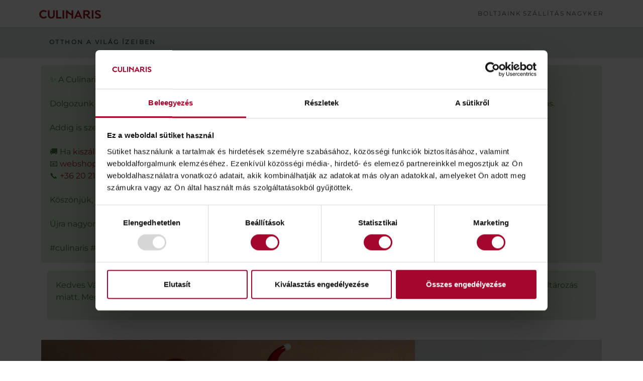

--- FILE ---
content_type: text/html; charset=UTF-8
request_url: https://culinaris.hu/search?page=0&keywords=luchito&order_by=relevance&price_group=&country_of_origin=&category=
body_size: 4689
content:

<!DOCTYPE html>
<html lang="hu">
<head>
    <meta charset="UTF-8">
    <title>Culinaris – Otthon a világ ízeiben</title>
    <meta name="viewport" content="width=device-width, initial-scale=1">
	<meta name="google-site-verification" content="tIeLC_ZLzfidjNLv5GQEbC1WCJcKmuBROLMdHVFwWdc">
	<meta name="facebook-domain-verification" content="iajkxra2ceuv6hczr3eb70a9voqi34">
	<link rel="shortcut icon" href="https://culinaris.hu/_kepek/favicon.ico?v=2" type="image/x-icon">
    <link rel="icon" href="https://culinaris.hu/_kepek/favicon.ico?v=2" type="image/x-icon">
    <!-- Bootstrap 5 CSS -->
<script type="text/javascript" charset="UTF-8" src="https://consent.cookiebot.com/Scripts/widget.min.js"></script>

<script type="text/javascript" charset="UTF-8" async src="https://consent.cookiebot.com/Scripts/widgetIcon.min.js"></script>

<script type="text/javascript" charset="UTF-8" async src="https://consentcdn.cookiebot.com/consentconfig/b3bb313f-570f-4f0d-b87f-249cf514f3dd/state.js"></script>

<script type="text/javascript" async src="https://consent.cookiebot.com/uc.js?cbid=b3bb313f-570f-4f0d-b87f-249cf514f3dd&implementation=gtm&consentmode-dataredaction=dynamic" id="Cookiebot"></script>
<style type="text/css" id="CookieConsentStateDisplayStyles">
    .cookieconsent-optin,
    .cookieconsent-optin-preferences,
    .cookieconsent-optin-statistics,
    .cookieconsent-optin-marketing {
        display: block;
        display: initial;
    }
    .cookieconsent-optout-preferences,
    .cookieconsent-optout-statistics,
    .cookieconsent-optout-marketing,
    .cookieconsent-optout {
        display: none;
    }
</style>
<script src="https://culinaris.hu/_plugins/bootstrap-5.2.2/dist/js/bootstrap.bundle.min.js"></script>
<link href="https://culinaris.hu/_plugins/bootstrap-5.2.2/dist/css/bootstrap.css" type="text/css" rel="stylesheet" />


<!-- Saját Culinaris stílus -->
<link rel="stylesheet" href="https://culinaris.hu/_css/culinaris.css?t=1765546958">
<link rel="stylesheet" href="https://culinaris.hu/_css/culinaris_s.css?t=1765619558">
<link href="https://culinaris.hu/_plugins/fontawesome-6.2.0/css/all.css" type="text/css" rel="stylesheet" />


</head>
<body class="bg-body">

<!-- FEJLÉC -->

<header class="border-bottom shadow-sm bg-white sticky-top">
    <div class="container py-2">
        <div class="row align-items-center g-3">

            <!-- Logó -->
            <div class="col-3">
                <!-- Ide jöhet később <img> is -->
                <a href="https://culinaris.hu" class="navbar-brand text-uppercase fw-bold culinaris-logo mb-0">
                    <img src="https://culinaris.hu/_kepek/culinaris_logo.svg" />
                </a>
            </div>

            <!-- Felső linkek + kosár -->
            <div class="col-9 text-end">
				<div class="text-end">
					<!-- Offcanvas Sidebar -->
					<div class="offcanvas offcanvas-start" id="mobilmenu">
					  <div class="offcanvas-header">
						<h1 class="offcanvas-title">
							<a href="https://culinaris.hu" class="navbar-brand text-uppercase fw-bold culinaris-logo mb-0">
								<img src="https://culinaris.hu/_kepek/culinaris_logo.svg" />
							</a>
					  	</h1>
						<button type="button" class="btn-close text-reset" data-bs-dismiss="offcanvas"></button>
					  </div>
					  <div class="offcanvas-body mobil_sima_menu">
						<ul class="">
							<li><a class="dropdown-item" href="https://culinaris.hu/boltjaink/" class="text-decoration-none">Boltjaink</a></li>
							<li><a class="dropdown-item" href="https://culinaris.hu/szallitas/" class="text-decoration-none">Szállítás</a></li>
							<li><a class="dropdown-item" href="https://chefmarket.hu/" target="_blank" class="text-decoration-none">Nagyker</a></li>
						</ul>
					  </div>
					</div>

					<!-- Button to open the offcanvas sidebar -->
					<button class="btn mobilmenugomb" type="button" id="mobil_menu_gomb" data-bs-toggle="offcanvas" data-bs-target="#mobilmenu">
					 	<i class="fa-solid fa-bars"></i>
					</button>
					
                    <nav class="small text-uppercase top-link" id="asztalmenu">
                       	<a href="https://culinaris.hu/boltjaink/" class="text-decoration-none">Boltjaink</a>
                        <a href="https://culinaris.hu/szallitas/" class="text-decoration-none">Szállítás</a>
                        <a href="https://chefmarket.hu/" target="_blank" class="text-decoration-none">Nagyker</a>
                        <!--<a href="https://culinaris.hu/gourmetclub/" class="text-decoration-none">Gourmet Club</a>-->
                    </nav>
                </div>
            </div>
        </div>
    </div>

    <!-- Claim sáv -->
    <div class="culinaris-claim-wrapper">
        <div class="container py-1">
            <div class="text-uppercase small fw-semibold culinaris-claim-text p-3">
				                Otthon a világ ízeiben
				            </div>
        </div>
    </div>
</header>
<!-- TARTALOM -->
<div class="container">
	<div class="alert alert-success p-3 mt-3">
	✨ A Culinaris webshop megújul.<br><br>

	Dolgozunk egy frissebb, korszerűbb online élményen, ezért december 12-től átmenetileg nem lesz elérhető az online vásárlás.<br><br>

	Addig is szeretettel várunk finomságokkal teli üzleteinkben.<br><br>

	🚚 Ha <a href="https://culinaris.hu/szallitas/">kiszállítással</a> szeretnél rendelni, keresd Perc utcai üzletünket az alábbi elérhetőségeken:<br>
	📧 <a href="mailto:webshop@culinaris.hu">webshop@culinaris.hu</a><br>
	📞 <a href="tel:+36202137219">+36 20 213 7219</a> (reggel 9:00 órától)<br><br>

	Köszönjük, hogy velünk vagytok ebben a változásban is. <br><br>

	Újra nagyon culinaris! Várunk a boltokban!<br><br>

	#culinaris #ujranagyonculinaris #várunkaboltokban
</div>

<div class="portal-message-list container">
	<div class="portal-message alert alert-success alert-dismissable indented fade show" role="alert" data-message-id="1829319" data-limit="1000" data-vc-component="portal-messages">
		<div class="row">
			<p>Kedves Vásárlóink! Január 4-én a Perc utcai és a Hegyvidék Központ, január 5-én pedig a Balassi utcai üzletünk zárva tart leltározás miatt. Megértésüket köszönjük! </p>
		</div>
	</div>
</div>

</div>
	
<main class="py-4">
    <div class="container">
		<div id="wrapper-before">
	<div class="top-highlighted-offers__wrapper">
		<div id="topHighlightedOffersCarouselDesktop" class="carousel slide hidden-sm-down" data-ride="carousel" data-interval="0" data-vc-component="carousel-swipe" style="touch-action: pan-y; user-select: none; -webkit-user-drag: none; -webkit-tap-highlight-color: rgba(0, 0, 0, 0);">
			<div class="carousel-inner">
				<div class="carousel-item active">
					<div class="carousel-item__inner container-fluid">
						<div class="row">
							<div class="carousel-item__big col-sm-8" style="background-image: url('https://culinaris.hu/_kepek/csomag-banner_zggfabi7.jpg?v=1');">
								<div class="carousel-background-overlay"></div>
								<div class="carousel-caption">
									<div class="carousel-caption__title h1"><h3>&nbsp;</h3><h3>&nbsp;</h3><h3>&nbsp;</h3><h3><span style="color:#ffffff;">Culinaris ajándékcsomagok</span></h3></div>
									<div class="carousel-caption__description "><p><span style="font-size:11pt;"><span><span style="font-family:Calibri, sans-serif;"><span style="color:#ffffff;"><span style="font-size:16px;"><span style="font-family:Verdana, Geneva, sans-serif;">A teljes kínálatot megtalálod a karácsonyi ajándékkatalógusban</span></span></span><strong><span style="font-family:Calibri, sans-serif;"></span></strong></span></span></span></p></div>
									<a href="https://culinaris.hu/ajandekcsomag/" class="btn btn-secondary btn-sm ">Megnézem</a>
								</div>
							</div>
							<!--
							<div class="product-banner col p-0">
								<picture>
									<source media="(max-width: 991px)" srcset="https://culinaris.hu/_kepek/talak-min_9jbw5gdv.jpg?v=1">
									<source media="(min-width: 992px)" srcset="https://culinaris.hu/_kepek/talak-min_59eoxafz.jpg?v=1">
									<img src="https://culinaris.hu/_kepek/talak-min_59eoxafz.jpg?v=1" class="img-fluid product-banner__image" alt="talak" title="">
								</picture>
								<div class="product-banner__background-overlay"></div>
								<div class="product-banner__caption text-center">
									<div class="product-banner__title h5"><h3>&nbsp;</h3><h3>&nbsp;</h3><h3>&nbsp;</h3><h3 style="text-align:center;"><span style="color:#ffffff;">Tökéletes vendégváró</span></h3></div>
									<div class="product-banner__body"><p style="text-align:center;"><span style="font-family:Verdana, Geneva, sans-serif;"><span style="color:#ffffff;"><span style="font-size:16px;">Gondosan válogatott falatok egy tálban</span></span></span></p></div>
									<a href="#" class="btn btn-secondary btn-sm product-banner__link">Megnézem</a>
								</div>
							</div>
							-->
							
							<div class="carousel-item__small col-sm-4" style="background-image: url('https://culinaris.hu/_kepek/talak-min_59eoxafz.jpg?v=1');">
								<div class="carousel-caption">
									<div class="carousel-caption__title h2"><h3><span style="color:#ffffff;">Tökéletes vendégváró</span><span style="color:#ffffff;"></span></h3></div>
									<div class="carousel-caption__description "><p><span style="color:#ffffff;"><span style="font-size:16px;"><span style="font-family:Verdana, Geneva, sans-serif;">Gondosan válogatott falatok egy tálban</span></span></span></p></div>
									<!--<a href="#" class="btn btn-secondary btn-sm ">Megnézem</a>-->
								</div>
							</div>
						</div>
					</div>
				</div>
			</div>
		</div>

		<div id="topHighlightedOffersCarouselMobile" class="carousel slide hidden-md-up" data-ride="carousel" data-interval="0" data-vc-component="carousel-swipe" style="touch-action: pan-y; user-select: none; -webkit-user-drag: none; -webkit-tap-highlight-color: rgba(0, 0, 0, 0);">
			<div class="carousel-inner">
				<div class="carousel-item">
					<!--
					<div class="product-banner col p-0">
						<picture>
							<source media="(max-width: 991px)" srcset="https://culinaris.hu/_kepek/talak-min_9jbw5gdv.jpg?v=1">
							<source media="(min-width: 992px)" srcset="https://culinaris.hu/_kepek/talak-min_59eoxafz.jpg?v=1">
							<img src="https://culinaris.hu/_kepek/talak-min_59eoxafz.jpg?v=1" class="img-fluid product-banner__image" alt="talak" title="">
						</picture>
						<div class="product-banner__background-overlay"></div>
						<div class="product-banner__caption text-center">
							<div class="product-banner__title h5"><h3>&nbsp;</h3><h3>&nbsp;</h3><h3>&nbsp;</h3><h3 style="text-align:center;"><span style="color:#ffffff;">Tökéletes vendégváró</span></h3></div>
							<div class="product-banner__body"><p style="text-align:center;"><span style="font-family:Verdana, Geneva, sans-serif;"><span style="color:#ffffff;"><span style="font-size:16px;">Gondosan válogatott falatok egy tálban</span></span></span></p></div>
							<a href="#" class="btn btn-secondary btn-sm product-banner__link">Megnézem</a>
						</div>
					</div>
					-->
					<div class="carousel-item__inner container-fluid">
						<div class="row">
							<div class="carousel-item__small col" style="background-image: url('https://culinaris.hu/_kepek/talak-min_9jbw5gdv.jpg?v=1');">
								<div class="carousel-caption">
									<div class="carousel-caption__title h3"><h3><span style="color:#ffffff;">Tökéletes vendégváró</span><span style="color:#ffffff;"></span></h3></div>
									<div class="carousel-caption__description "><p><span style="color:#ffffff;"><span style="font-size:16px;"><span style="font-family:Verdana, Geneva, sans-serif;">Gondosan válogatott falatok egy tálban</span></span></span></p></div>
									<!--<a href="#" class="btn btn-secondary btn-sm btn-block ">Megnézem</a>-->
								</div>
							</div>
						</div>
					</div>
				</div>
			</div>
		</div>
	</div>
	
	
	<div class="more-highlighted-offers__wrapper container-fluid">
		<div class="row no-gutters ">
			<!--
			<div class="carousel-item__small col-4" style="background-image: url('https://culinaris.hu/_kepek/loison_ibgrm7hv.jpg?v=1');">
				<div class="carousel-caption">
					<div class="carousel-caption__title h2"><h3><span style="color:#ffffff;"></span><span style="color:#ffffff;"></span></h3></div>
					<div class="carousel-caption__description "><p><span style="color:#ffffff;"><span style="font-size:16px;"><span style="font-family:Verdana, Geneva, sans-serif;"></span></span></span></p></div>
					
				</div>
			</div>
			-->
			
			<div class="product-banner col-sm p-0">
				<picture>
					<source media="(max-width: 991px)" srcset="https://culinaris.hu/_kepek/loison_ibgrm7hv.jpg?v=1">
					<source media="(min-width: 992px)" srcset="https://culinaris.hu/_kepek/loison_ibgrm7hv.jpg?v=1">
					<img src="https://culinaris.hu/_kepek/loison_ibgrm7hv.jpg?v=1" class="img-fluid product-banner__image" alt="talak" title="">
				</picture>
				<div class="product-banner__background-overlay"></div>
				<div class="product-banner__caption text-center">
					<div class="product-banner__title h5"><h3>&nbsp;</h3><h3>&nbsp;</h3><h3>&nbsp;</h3><h3 style="text-align:center;"><span style="color:#ffffff;">Loison Panettone</span></h3></div>
					<div class="product-banner__body"><p style="text-align:center;"><span style="font-family:Verdana, Geneva, sans-serif;"><span style="color:#ffffff;"><span style="font-size:16px;">Az olasz karácsony ikonja</span></span></span></p></div>
					<a href="https://culinaris.hu/panettone_loison/" class="btn btn-secondary btn-sm ">Megnézem</a>
				</div>
			</div>

			<div class="product-banner col-sm p-0">
				<picture>
					<source media="(max-width: 991px)" srcset="https://culinaris.hu/_kepek/clase.jpg">
					<source media="(min-width: 992px)" srcset="https://culinaris.hu/_kepek/clase.jpg">
					<img src="https://culinaris.hu/_kepek/clase.jpg" class="img-fluid product-banner__image" alt="deli" title="">
				</picture>
				<div class="product-banner__background-overlay"></div>
				<div class="product-banner__caption text-center">
					<div class="product-banner__title h5"><h3 style="text-align:center;">&nbsp;</h3><p>&nbsp;</p><p>&nbsp;</p><h3 style="text-align:center;"><span style="color:#ffffff;">Clase Azul: a tequila új szintje</span></h3></div>
					<div class="product-banner__body"><pre style="text-align:center;"><span style="font-family:Verdana, Geneva, sans-serif;"><span style="color:#ffffff;"><span style="font-size:16px;">Egyedülálló ízélmény kézzel festett palackban</span></span></span></pre></div>
					<!--<a href="#" class="btn btn-secondary btn-sm product-banner__link">Megnézem</a>-->
				</div>
			</div>

			<div class="product-banner col-sm p-0">
				<picture>
					<source media="(max-width: 991px)" srcset="https://culinaris.hu/_kepek/pezsgok-banner_rtjh2x0c.jpg?v=1">
					<source media="(min-width: 992px)" srcset="https://culinaris.hu/_kepek/pezsgok-banner_rtjh2x0c.jpg?v=1">
					<img src="https://culinaris.hu/_kepek/pezsgok-banner_rtjh2x0c.jpg?v=1" class="img-fluid product-banner__image" alt="pezsgo" title="">
				</picture>
				<div class="product-banner__background-overlay"></div>
				<div class="product-banner__caption text-center">
					<div class="product-banner__title h5"><h3 style="text-align:center;"><span style="color:#ffffff;">Champagne válogatásunk</span></h3></div>
					<div class="product-banner__body"><p style="text-align:center;"><span style="color:#ffffff;"><span style="font-size:16px;"><span style="font-family:Verdana, Geneva, sans-serif;">Prémium tételek az ünnepi időszakra</span></span></span></p></div>
					<!--<a href="#" class="btn btn-secondary btn-sm product-banner__link">Megnézem</a>-->
				</div>
			</div>
		</div>
	</div>
</div>



<div class="recipient-point-list__wrapper container">
	<div class="row">

		<div class="col-12">
			<h3 class="h3 section-title mb-3 pb-3">Boltjaink</h3>
		</div>


		<div class="col-md-6 col-lg-4 shop-item__wrapper">
			<div class="shop-item">
				<div class="shop-item__image-wrapper">
					<img src="https://culinaris.hu/_kepek/hegyvidek-resize-2_3k5i9rb6.jpg?v=1" width="535" height="400" class="shop-item__image img-fluid" alt="jhgc" title="kjhgf" loading="lazy">
				</div>

				<div class="shop-item__info-wrapper">
					<h2 class="shop-item__info-name h3">Culinaris Hegyvidékközpont</h2>
					<div class="shop-item__info">

						<div class="shop-item__info-label"><strong>Cím</strong></div>
						<div><span class="shop-item__info-address">1124 Budapest, Apor Vilmos tér 11-12.</span></div>
						<div class="shop-item__info-label"><strong>Nyitvatartás</strong></div>
						<div>
							<div class="row shop-item__info-hours">
								<div class="col ">Hétfő</div>
								<div class="col ">09:00 - 20:00</div>
							</div>
							<div class="row shop-item__info-hours">
								<div class="col ">Kedd</div>
								<div class="col ">09:00 - 20:00</div>
							</div>
							<div class="row shop-item__info-hours">
								<div class="col ">Szerda</div>
								<div class="col ">09:00 - 20:00</div>
							</div>
							<div class="row shop-item__info-hours">
								<div class="col ">Csütörtök</div>
								<div class="col ">09:00 - 20:00</div>
							</div>
							<div class="row shop-item__info-hours">
								<div class="col ">Péntek</div>
								<div class="col ">09:00 - 20:00</div>
							</div>
							<div class="row shop-item__info-hours">
								<div class="col ">Szombat</div>
								<div class="col ">09:00 - 20:00</div>
							</div>
							<div class="row shop-item__info-hours">
								<div class="col ">Vasárnap</div>
								<div class="col ">09:00 - 14:00</div>
							</div>
						</div>


						<div class="shop-item__info-label"><strong>Telefonszám</strong></div>
						<div><a href="tel:+36202116427">+36 20 211 6427</a></div>                                
					</div>
				</div>
			</div>
		</div>

		<div class="col-md-6 col-lg-4 shop-item__wrapper">
			<div class="shop-item">
				<div class="shop-item__image-wrapper">
					<img src="https://culinaris.hu/_kepek/kepernyofoto-2022-02-11-134309_1ih7i8we.png?v=2" width="535" height="400" class="shop-item__image img-fluid" alt="culinaris_balassi_v2" title="culinaris_balassi_v2" loading="lazy">
				</div>

				<div class="shop-item__info-wrapper">
					<h2 class="shop-item__info-name h3">Culinaris Pest</h2>
					<div class="shop-item__info">

						<div class="shop-item__info-label"><strong>Cím</strong></div>
						<div><span class="shop-item__info-address">1055 Budapest, Balassi Bálint u. 7.</span></div>
						<div class="shop-item__info-label"><strong>Nyitvatartás</strong></div>
						<div>
							<div class="row shop-item__info-hours">
								<div class="col ">Hétfő</div>
								<div class="col ">09:00 - 20:00</div>
							</div>
							<div class="row shop-item__info-hours">
								<div class="col ">Kedd</div>
								<div class="col ">09:00 - 20:00</div>
							</div>
							<div class="row shop-item__info-hours">
								<div class="col ">Szerda</div>
								<div class="col ">09:00 - 20:00</div>
							</div>
							<div class="row shop-item__info-hours">
								<div class="col ">Csütörtök</div>
								<div class="col ">09:00 - 20:00</div>
							</div>
							<div class="row shop-item__info-hours">
								<div class="col ">Péntek</div>
								<div class="col ">09:00 - 20:00</div>
							</div>
							<div class="row shop-item__info-hours">
								<div class="col ">Szombat</div>
								<div class="col ">09:00 - 20:00</div>
							</div>
							<div class="row shop-item__info-hours">
								<div class="col ">Vasárnap</div>
								<div class="col ">10:00 - 18:00</div>
							</div>
						</div>


						<div class="shop-item__info-label"><strong>Telefonszám</strong></div>
						<div><a href="tel:+36202113193">+36 20 211 3193</a></div>
					</div>
				</div>
			</div>
		</div>

		<div class="col-md-6 col-lg-4 shop-item__wrapper">
			<div class="shop-item">
				<div class="shop-item__image-wrapper">
					<img src="https://culinaris.hu/_kepek/desktop-535x400-1_t76mpb8x.jpg?v=3" width="535" height="400" class="shop-item__image img-fluid" alt="culinaris_perc_utca" title="culinaris_perc_utca" loading="lazy">
				</div>

				<div class="shop-item__info-wrapper">
					<h2 class="shop-item__info-name h3">Culinaris Buda</h2>
					<div class="shop-item__info">

						<div class="shop-item__info-label"><strong>Cím</strong></div>
						<div><span class="shop-item__info-address">1036 Budapest, Perc utca 8.</span></div>
						<div class="shop-item__info-label"><strong>Nyitvatartás</strong></div>
						<div>
							<div class="row shop-item__info-hours">
								<div class="col ">Hétfő</div>
								<div class="col ">09:00 - 20:00</div>
							</div>
							<div class="row shop-item__info-hours">
								<div class="col ">Kedd</div>
								<div class="col ">09:00 - 20:00</div>
							</div>
							<div class="row shop-item__info-hours">
								<div class="col ">Szerda</div>
								<div class="col ">09:00 - 20:00</div>
							</div>
							<div class="row shop-item__info-hours">
								<div class="col ">Csütörtök</div>
								<div class="col ">09:00 - 20:00</div>
							</div>
							<div class="row shop-item__info-hours">
								<div class="col ">Péntek</div>
								<div class="col ">09:00 - 20:00</div>
							</div>
							<div class="row shop-item__info-hours">
								<div class="col ">Szombat</div>
								<div class="col ">09:00 - 20:00</div>
							</div>
							<div class="row shop-item__info-hours">
								<div class="col ">Vasárnap</div>
								<div class="col ">10:00 - 14:00</div>
							</div>
						</div>

						<div class="shop-item__info-label"><strong>Telefonszám</strong></div>
						<div><a href="tel:+36202137219">+36 20 213 7219</a></div>
					</div>
				</div>
			</div>
		</div>
	</div></div>    </div>
</main>

<!-- LÁBLÉC -->
<footer class="portal-footer d-flex align-items-center">
    <div class="container">
        <div class="row align-items-center">
            <div class="col-12 col-lg-3 text-start">
                <div class="text-start">
                    <a href="https://culinaris.hu/">
                        <img width="123" height="18" src="https://culinaris.hu/_kepek/culinaris_logo_white.svg?13-master" alt="Culinaris - HU webshop">
                    </a>
                </div>
                <div id="sc__all_rights_reserved" class="static-content__area clearfix"><p>© Culinaris Retail Kft. Minden jog fenntartva!&nbsp;</p></div>
			</div>
            <div class="col-12 col-lg-9">
                <div class="">
                    <div class="row footer-menu mb-1">
                        <!--<a target="_blank" class="footer-menu__item footer-menu__item--link text-center" href="/gyik/show/kapcsolat">Kapcsolat</a>-->
						<div class="col-sm"><a target="_blank" class="footer-menu__item footer-menu__item--link text-center" href="https://culinaris.hu/aszf/">ÁSZF</a></div>
						<div class="col-sm"><a target="_blank" class="footer-menu__item footer-menu__item--link text-center" href="https://culinaris.hu/adatvedelem">Adatvédelem</a></div>
						<div class="col-sm"><a target="_blank" class="footer-menu__item footer-menu__item--link text-center" href="https://culinaris.hu/cookieszabalyzat">Cookie szabályzat</a></div>
						<!--<a target="_blank" class="footer-menu__item footer-menu__item--link text-center" href="https://culinaris.hu/gyik">GYIK</a>-->
						<div class="col-sm"><a target="_blank" class="footer-menu__item footer-menu__item--link text-center" href="https://culinaris.hu/vasarlasmenete">Vásárlás és szállítás</a></div>
						<div class="col-sm"><a target="_blank" class="footer-menu__item footer-menu__item--link text-center" href="https://culinaris.hu/impresszum">Impresszum</a></div>
					</div>
                    <div class="social-links text-end">
                        <a class="border border-white rounded-circle" href="https://www.facebook.com/culinaris" target="_blank" rel="noopener" aria-label="Facebook">
                            <i class="fab fa-facebook-f"></i>
                        </a>
                        <a class="border border-white rounded-circle" href="https://www.youtube.com/c/Culinarisyoutube" target="_blank" rel="noopener" aria-label="YouTube">
                            <i class="fab fa-youtube"></i>
                        </a>
                        <a class="border border-white rounded-circle" href="https://www.instagram.com/culinarishu" target="_blank" rel="noopener" aria-label="Instagram">
                            <i class="fab fa-instagram"></i>
                        </a>
                    </div>
                </div>
            </div>
        </div>
    </div>
</footer>

</body>
</html>


--- FILE ---
content_type: text/css
request_url: https://culinaris.hu/_css/culinaris_s.css?t=1765619558
body_size: 1921
content:
@font-face {
  font-family: 'Quincy CF Black'; /* set name */
  src: url('QuincyCF-Black.otf'); /* url of the font */
}
@font-face {
  font-family: 'Montserrat'; /* set name */
  src: url('Montserrat-VariableFont_wght.ttf'); /* url of the font */
}

body {font-family: "Montserrat", sans-serif;font-size: 1rem;font-weight: normal;line-height: 1.5;color: #545454;background-color: #fff;}
a {color: #9a1525;text-decoration: none;}
small, .small, #hintDefault {font-size: .75rem;font-weight: normal;}

.section-title {
    margin-bottom: 32px;
}

h1, h2, h3, h4, h5, h6, .h1, .h2, .h3, .h4, .h5, .product-filter-form .specification-item-group .control-label, .h6 {
    margin-bottom: .5rem;
    font-family: "Quincy CF Black", sans-serif;
    font-weight: normal;
    line-height: 1.2;
    color: #3c544e;
}
h3, .h3 {
    line-height: 36px;
}

@media (min-width: 1428px) {
    .container {
        width: 1368px;
        max-width: 100%;
    }
}

/* FELSŐ MENÜSOR */
.top-link a {
    letter-spacing: 0.16em;
    color: #3c544e;
}

.top-link a:hover {
    color: var(--cul-gold);
}
#mobilmenu ul{
	list-style: none;
	display: inline-block;
	padding: 0;
}
#mobil_menu_gomb{font-size: 25px;
    padding: 0 9px;
}
#mobilmenu a{
	font-size: 25px;
	margin: 0;
    padding: 10px 0;
    border-bottom: 1px solid #e8e8e8;
    color: #3c544e;
    font-size: 1rem;
    line-height: 1.75rem;
	font-weight: bold;
	text-align: left;
}

.mobil_sima_menu {
    display: flex;
    flex-direction: column;
    padding: 0 20px;
    background: #f5f7f8;
    font-weight: 600;
}

@media (min-width: 768px) {
    .mobilmenugomb {
        display: none;
    }
}
@media (max-width: 768px) {
    #asztalmenu {
        display: none;
    }
}
/* FELSŐ MENÜSOR */


.alert-success, .alert-none {
    background-color: #dff0d8;
    border-color: #d0e9c6;
    color: #3c763d;
}

/* KEZDŐOLDALI BOXOK */
.carousel {position: relative;}

.carousel-item.active, .carousel-item-next, .carousel-item-prev {display: flex;}

.top-highlighted-offers__wrapper .carousel-item__inner {width: 100%;}

.top-highlighted-offers__wrapper .carousel-item__big, .top-highlighted-offers__wrapper .carousel-item__small {height: 380px;background-repeat: no-repeat;background-position: center;background-size: cover;}

.top-highlighted-offers__wrapper .carousel-item__big, .top-highlighted-offers__wrapper .carousel-item__small {background-repeat: no-repeat;background-position: center;background-size: cover;position: relative;}

.carousel-inner, .carousel-box .carousel__inner {position: relative;width: 100%;overflow: hidden;}

.top-highlighted-offers__wrapper .carousel-item .carousel-background-overlay {position: absolute;top: 0;right: 0;bottom: 0;left: 0;    background: linear-gradient(48.87deg, rgba(0, 0, 0, 0.38) 10.1%, rgba(0, 0, 0, 0) 81.84%);}

.top-highlighted-offers__wrapper .carousel-item .carousel-caption, .top-highlighted-offers__wrapper .carousel-item .carousel-box .carousel-item__caption, .carousel-box .top-highlighted-offers__wrapper .carousel-item .carousel-item__caption {right: 0;bottom: auto;left: 0;padding: 0;text-align: left;}

.top-highlighted-offers__wrapper .carousel-item__small .carousel-caption, .top-highlighted-offers__wrapper .carousel-item__small .carousel-box .carousel-item__caption, .carousel-box .top-highlighted-offers__wrapper .carousel-item__small .carousel-item__caption {
    bottom: 0;
    padding: 24px 24px 30px;
}

.top-highlighted-offers__wrapper .carousel-item__big .carousel-caption, .top-highlighted-offers__wrapper .carousel-item__big .carousel-box .carousel-item__caption, .carousel-box .top-highlighted-offers__wrapper .carousel-item__big .carousel-item__caption {
    top: 50%;
    left: 50%;
    width: 55%;
    transform: translate(-50%, -50%);
}



@media (min-width: 768px) {
    .top-highlighted-offers__wrapper .carousel-item__big, .top-highlighted-offers__wrapper .carousel-item__small {
        height: 530px;
    }
	.top-highlighted-offers__wrapper .carousel-item__small .carousel-caption, .top-highlighted-offers__wrapper .carousel-item__small .carousel-box .carousel-item__caption, .carousel-box .top-highlighted-offers__wrapper .carousel-item__small .carousel-item__caption {
        background-color: rgba(164, 157, 170, 0.75);
    }
}
.top-highlighted-offers__wrapper .carousel-item__big .carousel-caption__title {
    font-size: 3.5rem;
    line-height: 4rem;
}
.top-highlighted-offers__wrapper .carousel-item .carousel-caption__title {
    margin-bottom: 10px;
    color: #fff;
}
.top-highlighted-offers__wrapper .carousel-item__big .carousel-caption__description {
    font-size: 1.25rem;
}
.top-highlighted-offers__wrapper .carousel-item .carousel-caption__description {
    margin-bottom: 24px;
    color: #fff;
}
.more-highlighted-offers__wrapper .product-banner__title {
    margin-bottom: 0;
    color: #fff;
    font-size: 5rem;
    line-height: 5.75rem;
}
.more-highlighted-offers__wrapper .product-banner__body {
    margin-bottom: 20px;
    font-family: "Quincy CF Black", sans-serif;
    font-size: 2rem;
    line-height: 2.25rem;
    text-align: center;
}
.more-highlighted-offers__wrapper .product-banner__image {
    width: 100%;
    height: 100%;
    transition: transform 0.35s 0s ease;
    will-change: transform;
    -o-object-fit: cover;
    object-fit: cover;
}
.more-highlighted-offers__wrapper .product-banner:hover .product-banner__image {
    transform: scale(1.1);
}

.more-highlighted-offers__wrapper .product-banner {
    position: relative;
    height: 500px;
    text-align: center;
    overflow: hidden;
}

.more-highlighted-offers__wrapper .product-banner__background-overlay {
    position: absolute;
    top: 0;
    right: 0;
    bottom: 0;
    left: 0;
    background: linear-gradient(180deg, rgba(0, 0, 0, 0) 0%, rgba(0, 0, 0, 0.1) 55.21%, rgba(0, 0, 0, 0.6) 100%);
    background-blend-mode: multiply;
}
.more-highlighted-offers__wrapper .product-banner__caption {
    position: absolute;
    right: 0;
    bottom: 0;
    left: 0;
    padding: 0 14px 40px;
    color: #fff;
}

/* KEZDŐOLDALI BOXOK */
.recipient-point-list__wrapper {
    margin-top: 90px;
}
.shop-item {
    margin-bottom: 30px;
    padding: 10px;
}
.shop-item__image-wrapper {
    display: flex;
    align-items: center;
    justify-content: center;
    height: 310px;
    margin-bottom: 30px;
}

.shop-item__info-wrapper {
    margin: 0 30px;
}
.shop-item__info-name {
    margin-bottom: 20px;
    color: #3c544e;
}
.shop-item__info {
    color: #545454;
}
.shop-item__info-label {
    margin-bottom: 4px;
    line-height: 1.25;
}
.shop-item__info-address {
    display: inline-block;
    margin-bottom: 20px !important;
    padding: 0;
    border-width: 0;
    line-height: 1.75;
    text-decoration: underline;
}


.shop-item__info-hours {
    line-height: 1.75;
}
.shop-item__info-label {
    margin-bottom: 4px;
    line-height: 1.25;
}
@media (min-width: 1428px) {
    .row, .image-text__row, .video-text__row, .region, .column__row {
        margin-right: -12px;
        margin-left: -12px;
    }
}
@media (min-width: 992px) {
    .row, .image-text__row, .video-text__row, .region, .column__row {
        margin-right: -12px;
        margin-left: -12px;
    }
}
@media (min-width: 768px) {
    .row, .image-text__row, .video-text__row, .region, .column__row {
        margin-right: -12px;
        margin-left: -12px;
    }
}
@media (min-width: 576px) {
    .row, .image-text__row, .video-text__row, .region, .column__row {
        margin-right: -12px;
        margin-left: -12px;
    }
}
@media (max-width: 768px) {
    .top-highlighted-offers__wrapper .carousel-item__big .carousel-caption, .top-highlighted-offers__wrapper .carousel-item__big .carousel-box .carousel-item__caption, .carousel-box .top-highlighted-offers__wrapper .carousel-item__big .carousel-item__caption {
		top: 57%;
		left: 54%;
		width: 97%;
		transform: translate(-50%, -50%);
	}
	.product-banner{
		margin-top:15px;
	}
}


/* LÁBLÉC */
@media (min-width: 992px) {
    .portal-footer {
        padding-top: 30px;
        padding-bottom: 30px;
    }
    .portal-footer .static-content__area {
        justify-content: flex-start;
        margin-top: 14px;
        margin-bottom: 0;
        font-weight: 400;
    }
	.portal-footer .footer-menu__item:not(:last-child) {
        margin-right: 20px;
    }
	.portal-footer .footer-menu__item {
        margin-bottom: 8px;
    }
}
.portal-footer {
    position: relative;
    padding-top: 48px;
    padding-bottom: 40px;
    background-color: #3c544e;
    color: #fff;
}
.portal-footer .static-content__area p {
    margin-bottom: 0;
    font-size: 0.75rem;
    line-height: 1.75rem;
}

.portal-footer .footer-menu__item {
    margin-bottom: 16px;
}
.portal-footer a {
    color: #fff;
}

.portal-footer .social-links a {
    align-items: center;
    justify-content: center;
    width: 24px;
    height: 24px;
    border: 1px solid #fff;
    border-radius: 50%;
	display: inline-block;
	text-align: center;
}

/* LÁBLÉC */

.stores-map {
    min-height: 460px;
    margin-bottom: 30px;
    border-radius: .25rem;
}
.stores-map {
    width: 100%;
    min-height: 600px;
}

--- FILE ---
content_type: application/javascript
request_url: https://consent.cookiebot.com/Scripts/widget.min.js
body_size: 14455
content:
// 2.107.0 - 2025-12-18T05:34:53.551Z
!function(){"use strict";var css='@keyframes CookiebotWidgetSpin{0%{transform:rotate(0deg)}to{transform:rotate(1turn)}}#CookiebotWidget #CookiebotWidget-widgetContent{background-color:#000001;border-radius:40px}#CookiebotWidget.CookiebotWidget-open #CookiebotWidget-widgetContent{border-radius:8px}#CookiebotWidget *{color:#000002}#CookiebotWidget strong{font-weight:600}#CookiebotWidget.CookiebotWidget-open{border-radius:8px;box-shadow:0 30px 70px rgba(0,0,0,.3);max-height:100vh;max-width:calc(100vw - 20px)}#CookiebotWidget.CookiebotWidget-open+#CookiebotWidgetUnderlay{opacity:.2;visibility:visible}#CookiebotWidget.CookiebotWidget-open .CookiebotWidget-contents{opacity:1;transition:opacity 1s}#CookiebotWidget.CookiebotWidget-open button.CookiebotWidget-logo{height:0;opacity:0;pointer-events:none;width:0}#CookiebotWidget.CookiebotWidget-open button.CookiebotWidget-logo svg{height:0;transition:all 0s;width:0}#CookiebotWidget+#CookiebotWidgetUnderlay{transition:opacity .5s ease,visibility .5s ease}#CookiebotWidget .CookiebotWidget-contents{display:flex;flex-direction:column;opacity:0;overflow:hidden;transition:opacity .3s}#CookiebotWidget .CookiebotWidgetSpinner{border-color:#000007;height:65%;left:50%;opacity:0;pointer-events:none;position:absolute;top:50%;transform:translate(-50%,-50%)}#CookiebotWidget .CookiebotWidgetSpinner:before{border:3px solid transparent;border-radius:50%;border-right-color:inherit;box-sizing:border-box;content:"";display:block;height:100%;width:100%}#CookiebotWidget .CookiebotWidgetSpinner.CookiebotWidget-active{opacity:1}#CookiebotWidget .CookiebotWidgetSpinner.CookiebotWidget-active:before{animation:CookiebotWidgetSpin 1.4s linear infinite}#CookiebotWidget .CookiebotWidget-header{align-items:center;border-bottom:1px solid #000004;display:flex;justify-content:space-between;padding:3px 4px 3px 16px}#CookiebotWidget[dir=rtl] .CookiebotWidget-header{padding:3px 16px 3px 4px}#CookiebotWidget .CookiebotWidget-header .CookiebotWidget-close{align-items:center;cursor:pointer;display:flex;height:48px;justify-content:center;width:48px}#CookiebotWidget .CookiebotWidget-header .CookiebotWidget-close svg{fill:#000002;height:14px;width:14px}#CookiebotWidget .CookiebotWidget-body{display:flex;overflow:hidden;padding:6px;position:relative}#CookiebotWidget .CookiebotWidget-body-inner{display:flex;flex-direction:column;flex-grow:1;overflow-x:hidden;padding:18px 10px 10px;width:0}@-moz-document url-prefix(){#CookiebotWidget .CookiebotWidget-body-inner{scrollbar-track-color:#000004;scrollbar-face-color:#000002;scrollbar-color:#000002 #000004;scrollbar-width:thin}}#CookiebotWidget .CookiebotWidget-body .CookiebotWidget-consents-list{margin-bottom:28px}#CookiebotWidget .CookiebotWidget-body .CookiebotWidget-consents-list .CookiebotWidget-state{display:block;margin-bottom:8px}#CookiebotWidget .CookiebotWidget-body .CookiebotWidget-consents-list li{display:flex;letter-spacing:.3px;margin-bottom:4px}#CookiebotWidget .CookiebotWidget-body .CookiebotWidget-consents-list li:last-of-type{margin-bottom:0}#CookiebotWidget .CookiebotWidget-body .CookiebotWidget-consents-list li svg{fill:#000002;height:14px;width:14px}#CookiebotWidget .CookiebotWidget-body .CookiebotWidget-consents-list li.CookiebotWidget-approved svg{fill:#000003;width:18px}#CookiebotWidget .CookiebotWidget-body .CookiebotWidget-consents-list li.CookiebotWidget-approved[data-consent=necessary] svg{height:21px;width:16px}#CookiebotWidget .CookiebotWidget-body .CookiebotWidget-consents-list .Cookiebotwidget-consent-icon{align-items:center;display:flex;margin-right:10px;width:18px}#CookiebotWidget[dir=rtl] .CookiebotWidget-body .CookiebotWidget-consents-list .Cookiebotwidget-consent-icon{margin-left:10px;margin-right:0}#CookiebotWidget .CookiebotWidget-consent-details button{align-items:center;color:#000003;cursor:pointer;display:flex;font-weight:600;margin-bottom:12px}#CookiebotWidget .CookiebotWidget-consent-details button:hover{opacity:.85}#CookiebotWidget .CookiebotWidget-consent-details button svg{fill:#000002;height:8px;margin-left:14px;width:12px}#CookiebotWidget[dir=rtl] .CookiebotWidget-consent-details button svg{margin-left:auto;margin-right:14px}#CookiebotWidget .CookiebotWidget-consent-details:not(.CookiebotWidget-active) button svg{transform:rotate(180deg)}#CookiebotWidget .CookiebotWidget-consent-details .CookiebotWidget-consent-details-box *{font-size:13px;word-break:break-all}#CookiebotWidget .CookiebotWidget-consent-details .CookiebotWidget-consent-details-box{background-color:#000011;border-radius:8px;display:none;letter-spacing:.5px;padding:16px}#CookiebotWidget .CookiebotWidget-consent-details.CookiebotWidget-active .CookiebotWidget-consent-details-box{display:inline-block}#CookiebotWidget .CookiebotWidget-consent-details strong{letter-spacing:.25px}#CookiebotWidget .CookiebotWidget-consent-details .CookiebotWidget-date{margin-bottom:16px}#CookiebotWidget .CookiebotWidget-body .CookiebotWidget-main-logo{display:flex;justify-content:flex-end;margin-top:16px}#CookiebotWidget .CookiebotWidget-body .CookiebotWidget-main-logo svg{fill:#000002;display:block;height:26px;width:133px}#CookiebotWidget #CookiebotWidget-buttons{border-top:1px solid #000004;font-size:0;margin-top:auto;padding:16px 16px 8px}#CookiebotWidget #CookiebotWidget-buttons button{border:2px solid;border-radius:4px;cursor:pointer;font-weight:600;line-height:1.2;margin-bottom:8px;min-height:48px;padding:12px 16px;position:relative;text-align:center;transition:color .2s;width:100%}#CookiebotWidget #CookiebotWidget-buttons button:hover{opacity:.85}#CookiebotWidget #CookiebotWidget-buttons #CookiebotWidget-btn-change{background-color:#000005;border-color:#000006;color:#000007}#CookiebotWidget #CookiebotWidget-buttons #CookiebotWidget-btn-withdraw{background-color:#000008;border-color:#000009;color:#000010;transition-delay:.3s}#CookiebotWidget #CookiebotWidget-buttons #CookiebotWidget-btn-withdraw:disabled{border-color:#000010;cursor:default;opacity:.4}#CookiebotWidget #CookiebotWidget-buttons #CookiebotWidget-btn-withdraw .CookiebotWidgetSpinner.CookiebotWidget-active{border-color:#000010;transition-delay:.3s}#CookiebotWidget .CookiebotWidget-body-inner::-webkit-scrollbar{width:.25em}#CookiebotWidget .CookiebotWidget-body-inner::-webkit-scrollbar-track{background:#000004;border-radius:.313em}#CookiebotWidget .CookiebotWidget-body-inner::-webkit-scrollbar-thumb{background:#000002;border-radius:.313em}#CookiebotWidget .CybotCookiebotScrollbarContainer{background:#000001;display:none;height:100%;pointer-events:none;position:absolute;right:.375em;top:0;transition:opacity .5s;width:.6em}#CookiebotWidget:hover .CybotCookiebotScrollbarContainer{opacity:0}@media screen and (min-width:601px){#CookiebotWidget.CookiebotWidget-open{max-width:100vw}#CookiebotWidget .CookiebotWidget-header{padding:3px 12px 3px 24px}#CookiebotWidget[dir=rtl] .CookiebotWidget-header{padding:3px 24px 3px 12px}#CookiebotWidget .CookiebotWidget-body-inner{padding:18px 18px 10px}#CookiebotWidget #CookiebotWidget-buttons{display:flex;flex-wrap:wrap;padding:16px 24px}#CookiebotWidget #CookiebotWidget-buttons button{width:auto}#CookiebotWidget #CookiebotWidget-buttons #CookiebotWidget-btn-withdraw{margin-right:8px}#CookiebotWidget[dir=rtl] #CookiebotWidget-buttons #CookiebotWidget-btn-withdraw{margin-left:8px;margin-right:0}}@media screen and (min-width:1510px){#CookiebotWidget .CookiebotWidget-body-inner::-webkit-scrollbar{width:.5em}#CookiebotWidget .CybotCookiebotScrollbarContainer{display:block}}',CookiebotWidgetHtml='<div class="CookiebotWidget-contents"><div class="CookiebotWidget-header"><strong role="heading" aria-level="2">[#WIDGET_HEADERSETTINGS#]</strong> <button class="CookiebotWidget-close" aria-label="[#WIDGET_ARIA_CLOSE#]" lang="[#WIDGET_ARIA_LABEL_LANG#]">[#WIDGET_ICON_CLOSE#]</button></div><div class="CookiebotWidget-body"><div class="CybotCookiebotScrollbarContainer"></div><div class="CookiebotWidget-body-inner"><div class="CookiebotWidget-consents-list"><strong class="CookiebotWidget-state">[#WIDGET_HEADERYOURCONSENTS#]</strong><ul><li data-consent="necessary"><div class="Cookiebotwidget-consent-icon" lang="[#WIDGET_ARIA_LABEL_LANG#]"></div>[#WIDGET_CATEGORYNECESSARY#]</li><li data-consent="preferences"><div class="Cookiebotwidget-consent-icon" lang="[#WIDGET_ARIA_LABEL_LANG#]"></div>[#WIDGET_CATEGORYPREFERENCES#]</li><li data-consent="statistics"><div class="Cookiebotwidget-consent-icon" lang="[#WIDGET_ARIA_LABEL_LANG#]"></div>[#WIDGET_CATEGORYSTATISTICS#]</li><li data-consent="marketing"><div class="Cookiebotwidget-consent-icon" lang="[#WIDGET_ARIA_LABEL_LANG#]"></div>[#WIDGET_CATEGORYMARKETING#]</li></ul></div><div class="CookiebotWidget-consent-details"><button class="CookiebotWidget-show-consent-details" data-show-consent-id>[#WIDGET_SHOW_CONSENT#] [#WIDGET_ICON_ARROW#]</button><div class="CookiebotWidget-consent-details-box"><strong>[#WIDGET_HEADERCONSENTDATE#]:</strong><div class="CookiebotWidget-date" data-consent-date></div><strong>[#WIDGET_HEADERCONSENTIDTITLE#]:</strong><div class="CookiebotWidget-consent-id" data-consent-id></div></div></div><div class="CookiebotWidget-main-logo"><a href="[#WIDGET_POWEREDBYURL#]" aria-label="[#WIDGET_POWEREDBY_ARIA_LABEL#]" lang="[#WIDGET_ARIA_LABEL_LANG#]" target="_blank" rel="noopener nofollow"><svg viewBox="0 0 843 248" xmlns="http://www.w3.org/2000/svg"><path d="M249.651 182.059C246.815 181.906 243.999 182.606 241.573 184.067C239.147 185.528 237.225 187.681 236.06 190.244H235.469V167.003H226.162V229.564H235.174V222.256H235.912C237.11 224.825 239.06 226.979 241.51 228.439C243.959 229.898 246.796 230.596 249.651 230.441C261.174 230.441 269.447 221.379 269.447 206.177C269.447 190.975 261.174 182.059 249.651 182.059ZM247.731 222.694C239.753 222.694 235.321 215.97 235.321 206.031C235.321 196.091 239.606 189.659 247.731 189.659C256.151 189.659 260.288 196.676 260.288 206.031C260.288 215.386 256.004 222.694 247.731 222.694Z"/><path d="M294.854 219.182H294.411L282.445 182.786H272.547L289.979 230.291L288.797 233.361C286.433 239.646 283.183 240.085 278.013 238.769L275.797 246.224C277.841 246.916 279.989 247.262 282.149 247.247C289.831 247.247 294.559 243.3 297.366 235.846L316.866 182.64H306.968L294.854 219.182Z"/><path d="M385.555 207.488C385.555 215.966 379.646 222.105 370.044 222.105C360.441 222.105 354.532 215.966 354.532 207.488V167.145H344.93V208.365C344.93 221.52 354.828 230.875 370.044 230.875C385.26 230.875 395.158 221.52 395.158 208.365V167.145H385.555V207.488Z"/><path d="M429.594 203.412L422.06 201.658C416.89 200.489 414.526 198.735 414.674 195.519C414.674 191.865 418.662 189.38 423.833 189.38C429.594 189.38 432.254 192.596 433.288 195.665L441.708 194.203C439.788 186.895 434.026 182.071 423.833 182.071C413.049 182.071 405.514 187.626 405.514 195.958C405.514 202.681 409.651 207.067 418.515 208.967L426.492 210.721C431.072 211.744 433.14 213.79 433.14 216.714C433.14 220.368 429.151 223.145 423.094 223.145C417.628 223.145 414.083 220.807 412.901 216.129L404.037 217.445C405.514 225.776 412.605 230.454 423.242 230.454C434.765 230.454 442.595 224.461 442.595 215.983C442.595 209.405 438.311 205.312 429.594 203.412Z"/><path d="M470.358 182.071C457.062 182.071 448.494 192.011 448.494 206.482C448.494 220.953 457.062 230.6 471.097 230.6C481.438 230.6 488.824 225.484 490.892 217.883L482.176 216.275C480.551 220.66 476.563 222.999 471.244 222.999C463.267 222.999 457.949 217.883 457.801 208.821H491.483V205.605C491.336 188.649 481.142 182.071 470.358 182.071ZM457.653 202.097C458.097 195.373 462.972 189.672 470.358 189.672C477.744 189.672 482.176 194.934 482.324 202.097H457.653Z"/><path d="M508.912 190.117H508.469V182.663H499.605V229.583H508.912V200.934C508.912 194.795 513.64 190.41 520.288 190.41C521.932 190.383 523.572 190.58 525.163 190.994V182.224C523.837 182.097 522.505 182.048 521.174 182.078C518.527 181.93 515.903 182.634 513.694 184.082C511.484 185.531 509.807 187.648 508.912 190.117Z"/><path d="M549.091 189.818C551.519 189.708 553.908 190.456 555.83 191.929C557.752 193.402 559.081 195.504 559.58 197.858H568.592C567.557 188.357 559.728 182.071 548.943 182.071C535.5 182.071 526.932 192.011 526.932 206.336C526.932 220.66 535.205 230.6 549.091 230.6C560.319 230.6 567.557 223.876 568.592 214.814H559.58C559.106 217.18 557.784 219.298 555.856 220.775C553.928 222.253 551.526 222.991 549.091 222.853C541.261 222.853 536.239 216.421 536.239 206.189C536.239 195.958 541.261 189.818 549.091 189.818Z"/><path d="M596.077 182.071C582.929 182.071 574.213 192.011 574.213 206.482C574.213 220.953 582.781 230.6 596.816 230.6C607.157 230.6 614.543 225.484 616.612 217.883L607.895 216.275C606.27 220.66 602.282 222.999 596.963 222.999C588.986 222.999 583.815 217.883 583.52 208.821H617.203V205.605C617.055 188.649 606.861 182.071 596.077 182.071ZM583.372 202.097C583.815 195.373 588.69 189.672 596.077 189.672C603.464 189.672 607.896 194.934 608.043 202.097H583.372Z"/><path d="M648.673 182.071C641.582 182.071 636.854 185.287 634.638 190.257H634.047V182.656H625.184V229.577H634.491V201.658C634.491 194.204 639.07 189.818 645.57 189.818C651.775 189.818 655.616 193.911 655.616 200.635V229.431H664.923V199.612C664.775 188.21 658.275 182.071 648.673 182.071Z"/><path d="M692.999 222.117C690.044 222.117 687.385 221.094 687.385 215.832V189.959H697.135V182.651H687.385V171.396H678.078V182.651H671.135V189.959H678.078V217.732C678.078 226.21 684.578 230.449 691.965 230.302C694.03 230.338 696.085 229.991 698.021 229.279L696.396 221.678C695.285 221.957 694.145 222.104 692.999 222.117V222.117Z"/><path d="M714.571 190.117H714.127V182.663H705.264V229.583H714.571V200.934C714.571 194.795 719.298 190.41 725.945 190.41C727.59 190.383 729.23 190.58 730.821 190.994V182.224C729.495 182.097 728.163 182.048 726.832 182.078C724.185 181.93 721.561 182.634 719.352 184.082C717.142 185.531 715.465 187.648 714.571 190.117V190.117Z"/><path d="M741.007 164.516C739.502 164.472 738.04 165.014 736.935 166.025C735.83 167.036 735.171 168.436 735.098 169.924C735.122 170.664 735.295 171.393 735.606 172.066C735.918 172.74 736.361 173.346 736.911 173.849C737.46 174.352 738.105 174.742 738.808 174.997C739.512 175.251 740.259 175.365 741.007 175.332C741.758 175.387 742.513 175.288 743.224 175.041C743.935 174.794 744.587 174.404 745.139 173.897C745.692 173.389 746.132 172.774 746.433 172.091C746.734 171.407 746.89 170.67 746.89 169.924C746.89 169.178 746.734 168.441 746.433 167.757C746.132 167.073 745.692 166.459 745.139 165.951C744.587 165.444 743.935 165.054 743.224 164.807C742.513 164.56 741.758 164.461 741.007 164.516V164.516Z"/><path d="M745.739 182.64H736.432V229.56H745.739V182.64Z"/><path d="M775.853 189.818C778.281 189.708 780.67 190.456 782.591 191.929C784.513 193.402 785.842 195.504 786.341 197.858H795.353C794.319 188.357 786.489 182.071 775.705 182.071C762.262 182.071 753.693 192.011 753.693 206.336C753.693 220.66 761.966 230.6 775.853 230.6C787.08 230.6 794.319 223.876 795.353 214.814H786.341C785.868 217.18 784.545 219.298 782.617 220.775C780.69 222.253 778.287 222.991 775.853 222.853C768.023 222.853 763 216.421 763 206.189C763 195.958 768.171 189.818 775.853 189.818Z"/><path d="M826.532 203.412L818.998 201.658C813.827 200.489 811.463 198.735 811.611 195.519C811.611 191.865 815.6 189.38 820.771 189.38C826.532 189.38 829.191 192.596 830.225 195.665L838.646 194.203C836.725 186.895 830.964 182.071 820.771 182.071C809.986 182.071 802.452 187.626 802.452 195.958C802.452 202.681 806.588 207.067 815.452 208.967L823.43 210.721C828.009 211.744 830.078 213.79 830.078 216.714C830.078 220.368 826.089 223.145 820.032 223.145C814.566 223.145 811.02 220.807 809.838 216.129L800.975 217.445C802.452 225.776 809.543 230.454 820.18 230.454C831.703 230.454 839.532 224.461 839.532 215.983C839.532 209.405 835.248 205.312 826.532 203.412Z"/><path d="M428.098 136.595L388.359 84.2654L426.916 40.5603H395.45L359.108 83.6807V4.01758H333.551V136.741H359.108V112.184L370.483 100.198L396.041 136.741H428.098V136.595Z"/><path d="M444.939 30.9215H445.382C449.435 30.8502 453.301 29.2257 456.167 26.3901C459.032 23.5545 460.674 19.7292 460.746 15.7197C460.674 11.7103 459.032 7.88492 456.167 5.04934C453.301 2.21377 449.435 0.589264 445.382 0.517951C441.375 0.490103 437.518 2.02279 434.644 4.78502C431.769 7.54725 430.108 11.3174 430.019 15.2812V15.7197C429.979 17.6899 430.335 19.6482 431.066 21.4814C431.796 23.3146 432.887 24.9863 434.274 26.3999C435.662 27.8135 437.319 28.941 439.149 29.7171C440.98 30.4932 442.948 30.9026 444.939 30.9215V30.9215Z"/><path d="M432.086 137.925H456.905V41.7441H432.086V137.925Z"/><path d="M794.165 113.808C794.165 131.495 803.767 140.411 821.642 140.411C829.047 140.746 836.374 138.806 842.62 134.857L837.597 115.855C834.995 117.617 831.883 118.489 828.733 118.34H828.142C825.606 117.97 823.317 116.629 821.77 114.606C820.222 112.583 819.54 110.039 819.87 107.523V63.964H839.665V41.8922H819.87V15.2891H794.312V41.8922H778.357V63.964H794.312V113.808H794.165Z"/><path d="M601.247 125.337C604.819 129.867 609.393 133.526 614.617 136.035C619.841 138.543 625.577 139.834 631.384 139.808C655.611 139.808 674.225 121.537 674.225 89.233C674.225 57.66 655.759 38.6578 631.384 38.6578C625.58 38.6472 619.849 39.9448 614.627 42.4522C609.406 44.9595 604.83 48.6107 601.247 53.1287V3.86914H575.689V136.592H601.247V125.337ZM601.247 72.131C603.744 68.7245 607.003 65.9359 610.771 63.9834C614.538 62.0308 618.711 60.9672 622.963 60.8758C637.588 60.8758 647.191 72.131 647.191 88.6483C647.191 105.166 637.588 116.421 622.963 116.421C618.752 116.364 614.608 115.361 610.846 113.487C607.084 111.613 603.801 108.918 601.247 105.604V72.131Z"/><path d="M533.583 111.188C528.083 114.821 521.394 116.253 514.868 115.195C508.341 114.137 502.464 110.667 498.423 105.487L560.47 70.1137L557.959 65.1439C542.004 38.1023 514.526 29.0397 489.56 43.0721C488.821 43.5106 488.082 43.9491 487.491 44.3876C481.985 47.7516 477.206 52.1599 473.428 57.3587C469.651 62.5575 466.95 68.4442 465.481 74.6799C464.012 80.9157 463.803 87.3773 464.868 93.693C465.933 100.009 468.249 106.054 471.684 111.48C472.423 112.796 473.162 113.965 473.753 115.134C477.248 120.525 481.785 125.181 487.102 128.835C492.419 132.488 498.412 135.068 504.739 136.426C511.065 137.784 517.6 137.893 523.97 136.748C530.339 135.602 536.417 133.225 541.856 129.751C554.233 123.118 563.817 112.339 568.891 99.3479L551.015 90.5776C547.936 99.3191 541.737 106.648 533.583 111.188ZM499.753 60.1741C499.901 60.0279 500.049 60.0279 500.196 59.8817C502.689 58.3111 505.473 57.2495 508.386 56.7594C511.299 56.2693 514.282 56.3607 517.159 57.028C520.036 57.6954 522.749 58.9253 525.138 60.6454C527.527 62.3655 529.545 64.5411 531.072 67.0441L490.151 90.5776C487.573 85.247 487.131 79.1486 488.912 73.5083C490.693 67.868 494.567 63.104 499.753 60.1741V60.1741Z"/><path d="M122.747 125.073C117.827 130.28 111.88 134.432 105.273 137.273C98.6668 140.114 91.5411 141.584 84.3374 141.59C70.0953 141.552 56.4521 135.916 46.4091 125.925C36.3661 115.933 30.7461 102.403 30.7852 88.3111C30.8244 74.2193 36.5196 60.7201 46.618 50.7831C56.7164 40.8461 70.3907 35.2853 84.6328 35.3241C98.6314 35.3093 112.068 40.7741 122.009 50.5259C128.016 42.2847 135.914 35.5718 145.054 30.939C133.725 18.5119 118.836 9.79775 102.373 5.9589C85.9098 2.12005 68.655 3.33893 52.9099 9.45299C37.1648 15.567 23.6779 26.2856 14.2481 40.1792C4.81822 54.0727 -0.106318 70.4807 0.131255 87.2148C-0.0261505 109.171 8.62812 130.291 24.1941 145.94C39.7602 161.588 60.9657 170.485 83.1555 170.678H83.7464C95.4187 170.591 106.949 168.132 117.621 163.456C128.294 158.779 137.883 151.984 145.793 143.491C136.936 138.95 129.097 132.686 122.747 125.073V125.073Z"/><path d="M170.624 36.9093C157.088 37.0838 144.175 42.5718 134.728 52.1661C125.281 61.7605 120.072 74.6752 120.248 88.0691C120.425 101.463 125.971 114.239 135.668 123.587C145.365 132.934 158.417 138.088 171.954 137.913C172.102 137.913 172.102 137.913 172.102 138.06C185.533 137.921 198.362 132.52 207.776 123.04C217.191 113.56 222.425 100.775 222.33 87.4845V86.7536C222.259 80.1169 220.863 73.5595 218.223 67.458C215.583 61.3566 211.751 55.8314 206.946 51.1998C202.141 46.5682 196.459 42.9214 190.226 40.469C183.993 38.0166 177.332 36.8069 170.624 36.9093ZM171.954 113.795C164.854 113.697 158.073 110.863 153.052 105.895C148.031 100.927 145.166 94.2171 145.067 87.1921C145.067 81.9305 146.644 76.7871 149.598 72.4122C152.553 68.0374 156.752 64.6276 161.665 62.614C166.578 60.6005 171.984 60.0737 177.199 61.1002C182.415 62.1267 187.206 64.6604 190.966 68.3809C194.726 72.1014 197.287 76.8416 198.324 82.0021C199.362 87.1626 198.829 92.5116 196.794 97.3727C194.759 102.234 191.313 106.389 186.892 109.312C182.47 112.235 177.272 113.795 171.954 113.795V113.795Z"/><path d="M276.685 36.9093C269.982 36.9957 263.362 38.3875 257.203 41.0053C251.044 43.623 245.466 47.4155 240.788 52.1661C231.341 61.7605 226.133 74.6752 226.309 88.0691C226.485 101.463 232.032 114.239 241.729 123.587C251.425 132.934 264.478 138.088 278.015 137.913C278.162 137.913 278.162 137.913 278.162 138.06C291.594 137.921 304.422 132.52 313.837 123.04C323.252 113.56 328.485 100.775 328.39 87.4845V86.7536C328.319 80.1169 326.924 73.5595 324.284 67.458C321.643 61.3566 317.811 55.8314 313.006 51.1998C308.202 46.5682 302.52 42.9214 296.287 40.469C290.054 38.0166 283.392 36.8069 276.685 36.9093V36.9093ZM278.015 113.795C270.908 113.719 264.113 110.892 259.088 105.919C254.062 100.947 251.204 94.2241 251.128 87.1921C251.128 81.9305 252.705 76.7871 255.659 72.4122C258.613 68.0374 262.812 64.6276 267.725 62.614C272.638 60.6005 278.044 60.0737 283.26 61.1002C288.475 62.1267 293.266 64.6604 297.026 68.3809C300.787 72.1014 303.347 76.8416 304.385 82.0021C305.422 87.1626 304.89 92.5116 302.855 97.3727C300.82 102.234 297.374 106.389 292.952 109.312C288.531 112.235 283.332 113.795 278.015 113.795V113.795Z"/><path d="M729.639 137.91C736.297 137.885 742.885 136.56 749.024 134.009C755.163 131.459 760.733 127.734 765.413 123.049C770.094 118.363 773.793 112.809 776.299 106.706C778.805 100.602 780.067 94.0688 780.015 87.4811V86.7502C779.883 76.7631 776.76 67.039 771.043 58.8076C765.325 50.5763 757.269 44.2072 747.893 40.5059C738.517 36.8045 728.243 35.9371 718.369 38.0133C708.495 40.0895 699.464 45.016 692.42 52.17C685.376 59.3239 680.633 68.384 678.793 78.2046C676.953 88.0252 678.097 98.1652 682.08 107.343C686.064 116.52 692.709 124.322 701.174 129.763C709.639 135.204 719.545 138.039 729.639 137.91V137.91ZM730.377 60.7318C737.508 60.7318 744.347 63.5346 749.389 68.5237C754.432 73.5127 757.264 80.2793 757.264 87.3349C757.264 94.3905 754.432 101.157 749.389 106.146C744.347 111.135 737.508 113.938 730.377 113.938C723.247 113.938 716.408 111.135 711.366 106.146C706.323 101.157 703.491 94.3905 703.491 87.3349C703.491 80.2793 706.323 73.5127 711.366 68.5237C716.408 63.5346 723.247 60.7318 730.377 60.7318Z"/></svg></a></div></div></div><div id="CookiebotWidget-buttons"><button data-withdraw-button id="CookiebotWidget-btn-withdraw">[#WIDGET_BUTTONWITHDRAW#]<div class="CookiebotWidgetSpinner"></div></button> <button data-change-button id="CookiebotWidget-btn-change">[#WIDGET_BUTTONCHANGE#]<div class="CookiebotWidgetSpinner"></div></button></div></div>',iconCrossRaw="<svg xmlns='http://www.w3.org/2000/svg' width='14' height='14' viewBox='0 0 14 14' role=\"img\" aria-labelledby=\"CybotCookiebotWidgetNotAllowed\">\r\n    <title id=\"CybotCookiebotWidgetNotAllowed\">[#WIDGET_ICON_CROSS#]</title>\r\n    <path d='M14 1.41L12.59 0L7 5.59L1.41 0L0 1.41L5.59 7L0 12.59L1.41 14L7 8.41L12.59 14L14 12.59L8.41 7L14 1.41Z' />\r\n</svg>",iconCheckmarkRaw="<svg xmlns='http://www.w3.org/2000/svg' width='18' height='14' viewBox='0 0 18 14' role=\"img\" aria-labelledby=\"CybotCookiebotWidgetAllowed\">\r\n    <title id=\"CybotCookiebotWidgetAllowed\">[#WIDGET_ICON_CHECKMARK#]</title>\r\n    <path d='M5.99997 11.17L1.82997 7.00003L0.409973 8.41003L5.99997 14L18 2.00003L16.59 0.590027L5.99997 11.17Z' />\r\n</svg>",iconLockRaw='<svg xmlns="http://www.w3.org/2000/svg" width="16" height="21" viewBox="0 0 16 21" fill="none" role="img" aria-labelledby="CybotCookiebotWidgetAllowedNotCustomizable">\r\n    <title id="CybotCookiebotWidgetAllowedNotCustomizable">[#WIDGET_ICON_LOCK#]</title>\r\n    <path d="M14 7H13V5C13 2.24 10.76 0 8 0C5.24 0 3 2.24 3 5V7H2C0.9 7 0 7.9 0 9V19C0 20.1 0.9 21 2 21H14C15.1 21 16 20.1 16 19V9C16 7.9 15.1 7 14 7ZM5 5C5 3.34 6.34 2 8 2C9.66 2 11 3.34 11 5V7H5V5ZM14 19H2V9H14V19ZM8 16C9.1 16 10 15.1 10 14C10 12.9 9.1 12 8 12C6.9 12 6 12.9 6 14C6 15.1 6.9 16 8 16Z" />\r\n</svg>',hardcodedEnglish={contentLanguage:"en",headerSettings:"Cookie settings",headerConsents:"Your current consents",categoryNecessary:"Necessary",categoryPreferences:"Preferences",categoryStatistics:"Statistics",categoryMarketing:"Marketing",headerConsentdate:"Consent date",headerConsentid:"Consent ID",linkConsentid:"Show details",buttonConsentDetailsShow:"Show details",buttonConsentDetailsHide:"Hide details",buttonConsentsChange:"Change consents",buttonConsentsWithdraw:"Withdraw consents"},defaultLanguage="default",createWidgetContentUrl=function(cdnHost,domainGroupSerial,language){return cdnHost+"/widgetcontent/"+domainGroupSerial.toLowerCase()+"/widgetcontent_"+language+".json"},CATEGORY_NECESSARY="necessary",dateOptions={year:"numeric",month:"short",day:"numeric"},timeOptions={hour:"2-digit",minute:"2-digit",second:"2-digit",timeZoneName:"short"},formatDateForLocale=function(date,culture){return date.toLocaleString(culture,dateOptions)+" - "+date.toLocaleString(culture,timeOptions)},formatDate=function(date,culture){try{return formatDateForLocale(date,culture)}catch(_){return formatDateForLocale(date,"en")}},CookiebotOnDialogDisplay="CookiebotOnDialogDisplay",CookiebotOnDecline="CookiebotOnDecline",CookiebotOnConsentReady="CookiebotOnConsentReady",rtlLanguages=["ar","he","fa","az","ur","pa","ps","ug","yi"],htmlEncode=function(str){return String(str).replace(/[^\w. ]/gi,function(c){return"&#"+c.charCodeAt(0)+";"})},iconArrow='<svg xmlns="http://www.w3.org/2000/svg" width="12" height="8" viewBox="0 0 12 8" fill="none">\r\n    <path d="M1.41 7.41L6 2.83L10.59 7.41L12 6L6 0L0 6L1.41 7.41Z" />\r\n</svg>',poweredByUrls={en:"https://www.cookiebot.com/en/what-is-behind-powered-by-cookiebot/",fr:"https://www.cookiebot.com/fr/powered-by-cookiebot-c-est-quoi-au-juste/",it:"https://www.cookiebot.com/it/cosa-significa-powered-by-cookiebot/",es:"https://www.cookiebot.com/es/que-significa-impulsada-por-cookiebot/",de:"https://www.cookiebot.com/de/was-steckt-hinter-powered-by-cookiebot/",da:"https://www.cookiebot.com/da/hvad-er-powered-by-cookiebot/"},cookiebotWidgetId="CookiebotWidget",stylesheetId="CookiebotWidgetStylesheet",openClass="CookiebotWidget-open",activeClass="CookiebotWidget-active",closeButtonSelector=".CookiebotWidget-close",changeButtonSelector="CookiebotWidget-btn-change",consentedClass="CookiebotWidget-approved",widgetIconButtonSelector="button.CookiebotWidget-logo",iconClose=iconCrossRaw.replace("<title>[#WIDGET_ICON_CROSS#]</title>",""),renderFullWidgetHtml=function(effectiveCulture,template,translations,ariaLabels){var activePoweredByUrl=poweredByUrls[effectiveCulture]||poweredByUrls.en;return template.replace(/\[#WIDGET_ARIA_LABEL_LANG#\]/g,ariaLabels.lang).replace(/\[#WIDGET_ARIA_CLOSE#\]/g,ariaLabels.close).replace(/\[#WIDGET_POWEREDBY_ARIA_LABEL#\]/g,ariaLabels.logoLabel).replace(/\[#WIDGET_POWEREDBYURL#\]/g,activePoweredByUrl).replace(/\[#WIDGET_ICON_CLOSE#\]/g,iconClose).replace(/\[#WIDGET_ICON_ARROW#\]/g,iconArrow).replace(/\[#WIDGET_ICON_LOGO#\]/g,ariaLabels.logo).replace(/\[#WIDGET_BUTTONCHANGE#\]/g,translations.buttonConsentsChange).replace(/\[#WIDGET_BUTTONWITHDRAW#\]/g,translations.buttonConsentsWithdraw).replace(/\[#WIDGET_CATEGORYMARKETING#\]/g,translations.categoryMarketing).replace(/\[#WIDGET_CATEGORYNECESSARY#\]/g,translations.categoryNecessary).replace(/\[#WIDGET_CATEGORYPREFERENCES#\]/g,translations.categoryPreferences).replace(/\[#WIDGET_CATEGORYSTATISTICS#\]/g,translations.categoryStatistics).replace(/\[#WIDGET_HEADERCONSENTDATE#\]/g,translations.headerConsentdate).replace(/\[#WIDGET_HEADERCONSENTIDTITLE#\]/g,translations.headerConsentid).replace(/\[#WIDGET_HEADERYOURCONSENTS#\]/g,translations.headerConsents).replace(/\[#WIDGET_HEADERSETTINGS#\]/g,translations.headerSettings).replace(/\[#WIDGET_SHOW_CONSENT#\]/g,translations.buttonConsentDetailsShow)},renderFullWidgetCss=function(template,theme){return template.replace(/#000001/g,theme.opened.backgroundColor).replace(/#000002/g,theme.opened.foregroundColor).replace(/#000003/g,theme.opened.highlightColor).replace(/#000004/g,theme.opened.shadeColor).replace(/#000005/g,theme.opened.changeBackgroundColor).replace(/#000006/g,theme.opened.changeBorderColor).replace(/#000007/g,theme.opened.changeTextColor).replace(/#000008/g,theme.opened.withdrawBackgroundColor).replace(/#000009/g,theme.opened.withdrawBorderColor).replace(/#000010/g,theme.opened.withdrawTextColor).replace(/#000011/g,theme.opened.detailsBackgroundColor)},fetchLanguage=function(cookieConsent,language){return new cookieConsent.Promise(function(resolve,reject){var url=createWidgetContentUrl(cookieConsent.CDN,cookieConsent.serial.toLowerCase(),language);cookieConsent.fetchJsonData(url,resolve,reject)})},getWidgetTranslations=function(cookieConsent,culture){return fetchLanguage(cookieConsent,culture).then(function(response){if(response.widgetContent)return response;throw new Error("Language not found")}).catch(function(_){return fetchLanguage(cookieConsent,"default")}).then(function(response){if(response.widgetContent)return response;throw new Error("Missing language")}).then(function(response){return response.widgetContent}).catch(function(_){return hardcodedEnglish})};function startSpinner(spinnerParent,spinner){spinner.style.width=spinner.clientHeight+"px",spinnerParent.style.color="transparent",spinner.classList.add(activeClass)}function stopSpinner(spinnerParent,spinner){spinner.classList.remove(activeClass),spinnerParent.style.removeProperty("color")}function renderFullWidget(effectiveCulture,translations,ariaLabels,theme,htmlContainer,styleContainer,widgetElement){widgetElement.lang=translations.contentLanguage;var html=renderFullWidgetHtml(effectiveCulture,CookiebotWidgetHtml,translations,ariaLabels),css$1=renderFullWidgetCss(css,theme);htmlContainer.innerHTML=html,styleContainer.appendChild(document.createTextNode(css$1))}function openWidget(consentDetailsContainer,widgetElement,bannerFirstFocusElement){consentDetailsContainer.classList.remove(activeClass),widgetElement.classList.add(openClass),trapBannerFocus(widgetElement,bannerFirstFocusElement)}function closeWidget(widgetElement){widgetElement.classList.remove(openClass),widgetElement.removeEventListener("keydown",onKeydownfunction,!1)}function refreshWidget(cookieConsent,consentsList,consentIdContainer,consentDateContainer,withdrawButton,culture,iconNecessary,iconCheckmark,iconCross){for(var canWithdraw=cookieConsent.consent.preferences||cookieConsent.consent.statistics||cookieConsent.consent.marketing,i=0;i<consentsList.length;i++){var consent=consentsList[i],name_1=consent.getAttribute("data-consent"),consentGiven=cookieConsent.consent[name_1],child=consent.firstChild;consentGiven?(consent.classList.add(consentedClass),child.innerHTML="necessary"===name_1?iconNecessary:iconCheckmark):(consent.classList.remove(consentedClass),child.innerHTML=iconCross)}consentIdContainer.innerHTML=htmlEncode(cookieConsent.consentID),consentDateContainer.innerHTML=formatDate(cookieConsent.consentUTC,culture),withdrawButton.disabled=!canWithdraw}function toggleConsentDetailsContainer(translations,consentDetailsContainer,consentDetailsButton){var isDetailsOpen=consentDetailsContainer.classList.contains(activeClass),newButtonText=isDetailsOpen?translations.buttonConsentDetailsShow:translations.buttonConsentDetailsHide;consentDetailsButton.firstChild.nodeValue=newButtonText,consentDetailsContainer.classList.toggle(activeClass)}function closeWidgetAndToggleDetails(translations,widgetElement,consentDetailsContainer){closeWidget(widgetElement),consentDetailsContainer.classList.contains(activeClass)&&setTimeout(function(){var consentDetailsButton=widgetElement.querySelector("[data-show-consent-id]");toggleConsentDetailsContainer(translations,consentDetailsContainer,consentDetailsButton)},500,translations)}function consentButtonClick(e,changeConsentButton,cookieConsent,widgetElement){var button=e.target,spinner=button.querySelector(".CookiebotWidgetSpinner"),isChangeConsent=button===changeConsentButton,eventListener=isChangeConsent?CookiebotOnDialogDisplay:CookiebotOnDecline;function onEventFired(){stopSpinner(button,spinner),window.removeEventListener(eventListener,onEventFired,!1)}function withdrawConsent(widgetElement){setTimeout(function(){cookieConsent.withdraw(),closeWidget(widgetElement)},0)}function renewConsent(){setTimeout(function(){cookieConsent.renew()},0)}isChangeConsent?renewConsent():withdrawConsent(widgetElement),startSpinner(button,spinner),window.addEventListener(eventListener,onEventFired,!1)}function trapBannerFocus(widgetElement,bannerFirstFocusElement){bannerFirstFocusElement.focus(),widgetElement.addEventListener("keydown",onKeydownfunction,!1)}function onKeydownfunction(e){var widgetElement=document.getElementById("CookiebotWidget"),bannerFirstFocusElement=widgetElement.querySelector(closeButtonSelector),bannerLastFocusElement=document.getElementById(changeButtonSelector);"Tab"===e.key&&(e.shiftKey&&document.activeElement===bannerFirstFocusElement?(bannerLastFocusElement.focus(),e.preventDefault()):e.shiftKey||document.activeElement!==bannerLastFocusElement||(bannerFirstFocusElement.focus(),e.preventDefault()))}function replaceButton(button){var _a,buttonClone=button.cloneNode(!0);return null===(_a=button.parentNode)||void 0===_a||_a.replaceChild(buttonClone,button),buttonClone}!function(window){var cookieConsent=window.CookieConsent,ariaLabels=cookieConsent.widget.ariaLabels,iconNecessary=iconLockRaw.replace(/\[#WIDGET_ICON_LOCK#\]/g,ariaLabels.allowedAndNotCustomizable),iconCheckmark=iconCheckmarkRaw.replace(/\[#WIDGET_ICON_CHECKMARK#\]/g,ariaLabels.allowed),iconCross=iconCrossRaw.replace(/\[#WIDGET_ICON_CROSS#\]/g,ariaLabels.notAllowed),widgetConfig=cookieConsent.widget.configuration,widgetElement=document.getElementById("CookiebotWidget"),effectiveCulture=cookieConsent.widget.GetEffectiveWidgetCulture(),openButton=replaceButton(widgetElement.querySelector(widgetIconButtonSelector));getWidgetTranslations(cookieConsent,effectiveCulture).then(function(translations){var isRTLlanguage=rtlLanguages.indexOf(translations.contentLanguage)>-1;widgetElement.dir=isRTLlanguage?"rtl":"ltr";var htmlContainer=document.getElementById("CookiebotWidget-widgetContent"),styleContainer=document.getElementById(stylesheetId);renderFullWidget(effectiveCulture,translations,ariaLabels,widgetConfig.theme,htmlContainer,styleContainer,widgetElement);var consentDetailsContainer=widgetElement.querySelector(".CookiebotWidget-consent-details"),closeButton=widgetElement.querySelector(closeButtonSelector),withdrawButton=widgetElement.querySelector("[data-withdraw-button]"),changeButton=widgetElement.querySelector("[data-change-button]"),consentDetailsButton=widgetElement.querySelector("[data-show-consent-id]"),consentsList=widgetElement.querySelectorAll("[data-consent]"),consentDateContainer=widgetElement.querySelector("[data-consent-date]"),consentIdContainer=widgetElement.querySelector("[data-consent-id]"),invokeRefreshWidget=function(){return refreshWidget(cookieConsent,consentsList,consentIdContainer,consentDateContainer,withdrawButton,effectiveCulture,iconNecessary,iconCheckmark,iconCross)},invokeConsentHandler=function(ev){consentButtonClick(ev,changeButton,cookieConsent,widgetElement),setTimeout(function(){var _a;null===(_a=document.getElementById("CybotCookiebotDialog"))||void 0===_a||_a.focus()},1e3)};window.addEventListener(CookiebotOnConsentReady,invokeRefreshWidget),openButton.addEventListener("click",function(_){openWidget(consentDetailsContainer,widgetElement,closeButton)}),closeButton.addEventListener("click",function(_){closeWidgetAndToggleDetails(translations,widgetElement,consentDetailsContainer)}),consentDetailsButton.addEventListener("click",function(_){toggleConsentDetailsContainer(translations,consentDetailsContainer,consentDetailsButton)}),changeButton.addEventListener("click",invokeConsentHandler),withdrawButton.addEventListener("click",invokeConsentHandler),invokeRefreshWidget(),openWidget(consentDetailsContainer,widgetElement,closeButton)})}(window)}();


--- FILE ---
content_type: image/svg+xml
request_url: https://culinaris.hu/_kepek/culinaris_logo.svg
body_size: 802
content:
<svg width="123" height="18" fill="none" xmlns="http://www.w3.org/2000/svg"><path d="M30.996 10.621V.431h-3.26V10.5c-.061 1.952-1.722 3.478-3.69 3.417-1.875-.061-3.413-1.556-3.444-3.447V.43h-3.26v10.19c0 3.57 3.045 6.468 6.797 6.468 3.751 0 6.857-2.898 6.857-6.468zM13.038 12.207c-.062.06-.215.213-.308.274a6.033 6.033 0 0 1-3.751 1.312c-2.952 0-5.381-2.38-5.381-5.308 0-2.93 2.398-5.34 5.35-5.34 1.384 0 2.706.489 3.782 1.343.062.061.246.214.308.275l.092.091 2.214-2.258-.092-.091-.338-.336A8.876 8.876 0 0 0 8.887.003C4.059.003 0 3.94 0 8.576c0 4.698 3.967 8.512 8.887 8.512a8.75 8.75 0 0 0 6.057-2.319l.339-.305.092-.091-2.214-2.288-.123.122zM44.219 13.946H36.9V.431h-3.198v16.444H44.22v-2.929zM49.692.431h-3.198v16.444h3.198V.431zM108.086.431h-3.29v16.444h3.29V.431zM74.046 13.855h7.103l1.323 3.02h3.505L78.136.248h-.984l-7.934 16.627h3.475l1.353-3.02zM77.582 5.8l2.399 5.4h-4.766l2.367-5.4zM67.68.431h-3.198v6.956l-.276-.122c-4.06-1.983-6.673-4.668-7.75-6.529l-.184-.305h-3.075v16.414h3.229V5.648l.307.305c2.184 2.227 5.351 3.783 7.627 4.729l.123.061v6.163h3.228V.43h-.03zM97.324 10.377l-.062-.122.216-.092c2.06-.915 3.321-2.684 3.321-4.637 0-2.807-2.368-5.064-5.32-5.064h-7.841v16.413h3.26V10.5h3.043l.031.091c1.107 3.051 3.29 5.37 6.458 6.834l.676.306 1.23-2.838c-2.368-.976-4.059-2.502-5.012-4.515zm-2.122-2.502h-4.274V3.36h4.274c1.23 0 2.276.976 2.306 2.197 0 1.281-1.014 2.288-2.306 2.318zM117.588 7.113h-.031c-1.814-.672-3.567-1.404-3.413-2.563.123-.946 1.138-1.556 2.614-1.556.83 0 2.029.427 3.382 1.19.246.122.462.274.677.427l1.845-2.471-.646-.427a10.04 10.04 0 0 0-5.104-1.495c-4.059 0-5.904 2.349-5.904 4.545 0 2.96 2.798 4.333 4.889 5.095 2.583.946 3.659 1.77 3.659 2.746 0 1.037-1.076 1.709-2.706 1.709-.953 0-2.306-.489-3.751-1.373l-.738-.428-1.63 2.533.922.58c.8.58 2.583 1.525 5.32 1.525 3.905 0 6.027-2.41 6.027-4.668 0-3.02-2.737-4.393-5.412-5.37z" fill="#9A1525"/></svg>


--- FILE ---
content_type: image/svg+xml
request_url: https://culinaris.hu/_kepek/culinaris_logo_white.svg?13-master
body_size: 763
content:
<svg width="123" height="18" fill="none" xmlns="http://www.w3.org/2000/svg"><path d="M30.996 10.621V.431h-3.26V10.5c-.061 1.952-1.722 3.478-3.69 3.417-1.875-.061-3.413-1.556-3.444-3.447V.43h-3.26v10.19c0 3.57 3.045 6.468 6.797 6.468 3.751 0 6.857-2.898 6.857-6.468zM13.038 12.207c-.062.06-.215.213-.308.274a6.033 6.033 0 0 1-3.751 1.312c-2.952 0-5.381-2.38-5.381-5.308 0-2.93 2.398-5.34 5.35-5.34 1.384 0 2.706.489 3.782 1.343.062.061.246.214.308.275l.092.091 2.214-2.258-.092-.091-.338-.336A8.876 8.876 0 0 0 8.887.003C4.059.003 0 3.94 0 8.576c0 4.698 3.967 8.512 8.887 8.512a8.75 8.75 0 0 0 6.057-2.319l.339-.305.092-.091-2.214-2.288-.123.122zM44.219 13.946H36.9V.431h-3.198v16.444H44.22v-2.929zM49.692.431h-3.198v16.444h3.198V.431zM108.086.431h-3.29v16.444h3.29V.431zM74.046 13.855h7.103l1.323 3.02h3.505L78.136.248h-.984l-7.934 16.627h3.475l1.353-3.02zM77.582 5.8l2.399 5.4h-4.766l2.367-5.4zM67.68.431h-3.198v6.956l-.276-.122c-4.06-1.983-6.673-4.668-7.75-6.529l-.184-.305h-3.075v16.414h3.229V5.648l.307.305c2.184 2.227 5.351 3.783 7.627 4.729l.123.061v6.163h3.228V.43h-.03zM97.324 10.377l-.062-.122.216-.092c2.06-.915 3.321-2.684 3.321-4.637 0-2.807-2.368-5.064-5.32-5.064h-7.841v16.413h3.26V10.5h3.043l.031.091c1.107 3.051 3.29 5.37 6.458 6.834l.676.306 1.23-2.838c-2.368-.976-4.059-2.502-5.012-4.515zm-2.122-2.502h-4.274V3.36h4.274c1.23 0 2.276.976 2.306 2.197 0 1.281-1.014 2.288-2.306 2.318zM117.588 7.113h-.031c-1.814-.672-3.567-1.404-3.413-2.563.123-.946 1.138-1.556 2.614-1.556.83 0 2.029.427 3.382 1.19.246.122.462.274.677.427l1.845-2.471-.646-.427a10.04 10.04 0 0 0-5.104-1.495c-4.059 0-5.904 2.349-5.904 4.545 0 2.96 2.798 4.333 4.889 5.095 2.583.946 3.659 1.77 3.659 2.746 0 1.037-1.076 1.709-2.706 1.709-.953 0-2.306-.489-3.751-1.373l-.738-.428-1.63 2.533.922.58c.8.58 2.583 1.525 5.32 1.525 3.905 0 6.027-2.41 6.027-4.668 0-3.02-2.737-4.393-5.412-5.37z" fill="white"/></svg>